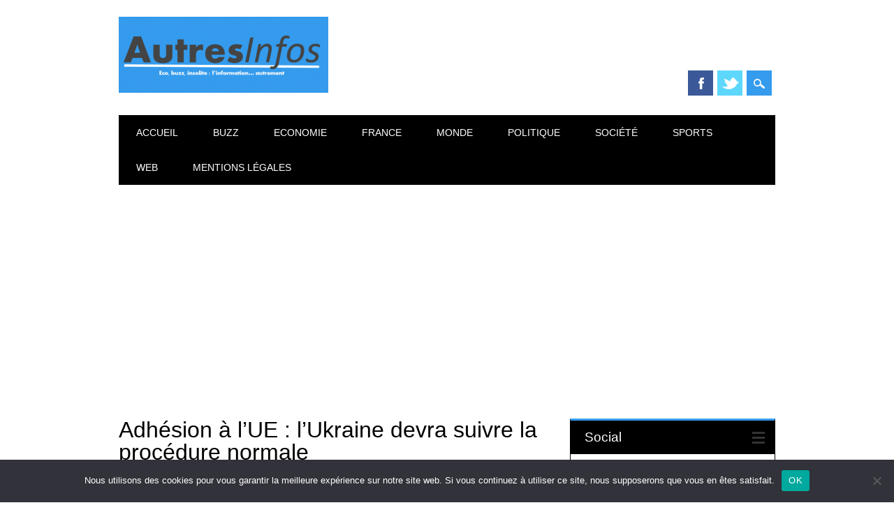

--- FILE ---
content_type: text/html; charset=utf-8
request_url: https://www.google.com/recaptcha/api2/aframe
body_size: 266
content:
<!DOCTYPE HTML><html><head><meta http-equiv="content-type" content="text/html; charset=UTF-8"></head><body><script nonce="oDj3bq-e4LLholry7IQFhg">/** Anti-fraud and anti-abuse applications only. See google.com/recaptcha */ try{var clients={'sodar':'https://pagead2.googlesyndication.com/pagead/sodar?'};window.addEventListener("message",function(a){try{if(a.source===window.parent){var b=JSON.parse(a.data);var c=clients[b['id']];if(c){var d=document.createElement('img');d.src=c+b['params']+'&rc='+(localStorage.getItem("rc::a")?sessionStorage.getItem("rc::b"):"");window.document.body.appendChild(d);sessionStorage.setItem("rc::e",parseInt(sessionStorage.getItem("rc::e")||0)+1);localStorage.setItem("rc::h",'1762313963822');}}}catch(b){}});window.parent.postMessage("_grecaptcha_ready", "*");}catch(b){}</script></body></html>